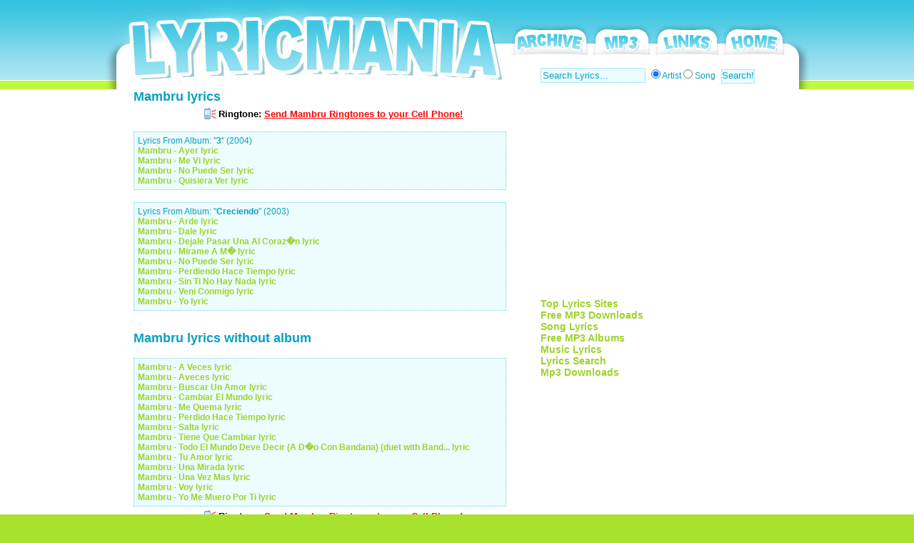

--- FILE ---
content_type: text/html; charset=UTF-8
request_url: http://www.lyricmania.com/mambru-lyrics.html
body_size: 2724
content:
<!DOCTYPE html PUBLIC "-//W3C//DTD XHTML 1.0 Transitional//EN" "http://www.w3.org/TR/xhtml1/DTD/xhtml1-transitional.dtd">
<html xmlns="http://www.w3.org/1999/xhtml" xml:lang="en" lang="en">
<head><title>MAMBRU lyrics</title>
<meta http-equiv="Content-Type" content="text/html; charset=iso-8859-1">
<meta http-equiv="EXPIRES" content="0">
<meta name="description" content="MAMBRU lyrics at lyric mania for free">
<meta name="keywords" content="Mambru lyrics, lyric, lyrics, song, music, Mambru">
<meta content="INDEX, FOLLOW" name="ROBOTS">
<link rel="stylesheet" href="style.css" rev="stylesheet" type="text/css" />
</head>
<body>
<div id="head">
<h1>MAMBRU lyrics</h1>
<p>Find all MAMBRU lyrics and text to songs here at lyric mania.</p>

<div id="menu"><a href="/archive.html"><img src="images/archive2.gif" alt="Lyric Archive" width="113" height="43" border="0" /></a><a href="/page.html?trade=mp3fusion.net&link=mp3" target="_blank"><img src="images/freemp3.gif" alt="MP3 Link" width="87" height="43" border="0" /></a><a href="/links.html"><img src="images/links.gif" alt="Links" width="96" height="43" border="0" /></a><a href="http://www.lyricmania.com"><img src="images/home.gif" alt="Lyric Mania" width="92" height="43" border="0" /></a></div>
</div>

<div id="content">
<div class="container">
<div id="wrapper">
<h2>Mambru lyrics</h2>
<p class="center"><img src="/images/phone.gif" width="16" height="16" alt="Ringtones"> Ringtone: <a href="http://www.ringtonematcher.com/co/ringtonematcher/02/noc.asp?sid=RFMPros&artist=Mambru" rel="nofollow" target="_blank">Send Mambru Ringtones to your Cell Phone!</a></p>
<br />




<p class="lyrics">Lyrics From Album: "<b>3</b>" (2004)<br />

<a href="mambru-ayer-lyric.html" title="Mambru - Ayer lyric">Mambru - Ayer lyric</a><br />

<a href="mambru-me+vi-lyric.html" title="Mambru - Me Vi lyric">Mambru - Me Vi lyric</a><br />

<a href="mambru-no+puede+ser-lyric.html" title="Mambru - No Puede Ser lyric">Mambru - No Puede Ser lyric</a><br />

<a href="mambru-quisiera+ver-lyric.html" title="Mambru - Quisiera Ver lyric">Mambru - Quisiera Ver lyric</a><br />

</p><br />

<p class="lyrics">Lyrics From Album: "<b>Creciendo</b>" (2003)<br />

<a href="mambru-arde-lyric.html" title="Mambru - Arde lyric">Mambru - Arde lyric</a><br />

<a href="mambru-dale-lyric.html" title="Mambru - Dale lyric">Mambru - Dale lyric</a><br />

<a href="mambru-dejale+pasar+una+al+coraz+n-lyric.html" title="Mambru - Dejale Pasar Una Al Coraz�n lyric">Mambru - Dejale Pasar Una Al Coraz�n lyric</a><br />

<a href="mambru-mirame+a+m+-lyric.html" title="Mambru - Mirame A M� lyric">Mambru - Mirame A M� lyric</a><br />

<a href="mambru-no+puede+ser-lyric.html" title="Mambru - No Puede Ser lyric">Mambru - No Puede Ser lyric</a><br />

<a href="mambru-perdiendo+hace+tiempo-lyric.html" title="Mambru - Perdiendo Hace Tiempo lyric">Mambru - Perdiendo Hace Tiempo lyric</a><br />

<a href="mambru-sin+ti+no+hay+nada-lyric.html" title="Mambru - Sin Ti No Hay Nada lyric">Mambru - Sin Ti No Hay Nada lyric</a><br />

<a href="mambru-veni+conmigo-lyric.html" title="Mambru - Veni Conmigo lyric">Mambru - Veni Conmigo lyric</a><br />

<a href="mambru-yo-lyric.html" title="Mambru - Yo lyric">Mambru - Yo lyric</a><br />

</p><br />

<br />

<h2>Mambru lyrics without album</h2>
<br />
<p class="lyrics">

<a href="mambru-a+veces-lyric.html" title="Mambru - A Veces lyric">Mambru - A Veces lyric</a><br />

<a href="mambru-aveces-lyric.html" title="Mambru - Aveces lyric">Mambru - Aveces lyric</a><br />

<a href="mambru-buscar+un+amor-lyric.html" title="Mambru - Buscar Un Amor lyric">Mambru - Buscar Un Amor lyric</a><br />

<a href="mambru-cambiar+el+mundo-lyric.html" title="Mambru - Cambiar El Mundo lyric">Mambru - Cambiar El Mundo lyric</a><br />

<a href="mambru-me+quema-lyric.html" title="Mambru - Me Quema lyric">Mambru - Me Quema lyric</a><br />

<a href="mambru-perdido+hace+tiempo-lyric.html" title="Mambru - Perdido Hace Tiempo lyric">Mambru - Perdido Hace Tiempo lyric</a><br />

<a href="mambru-salta-lyric.html" title="Mambru - Salta lyric">Mambru - Salta lyric</a><br />

<a href="mambru-tiene+que+cambiar-lyric.html" title="Mambru - Tiene Que Cambiar lyric">Mambru - Tiene Que Cambiar lyric</a><br />

<a href="mambru-todo+el+mundo+deve+decir++a+d+o+con+bandana+++duet+with+bandana+-lyric.html" title="Mambru - Todo El Mundo Deve Decir (A D�o Con Bandana) (duet with Band... lyric">Mambru - Todo El Mundo Deve Decir (A D�o Con Bandana) (duet with Band... lyric</a><br />

<a href="mambru-tu+amor-lyric.html" title="Mambru - Tu Amor lyric">Mambru - Tu Amor lyric</a><br />

<a href="mambru-una+mirada-lyric.html" title="Mambru - Una Mirada lyric">Mambru - Una Mirada lyric</a><br />

<a href="mambru-una+vez+mas-lyric.html" title="Mambru - Una Vez Mas lyric">Mambru - Una Vez Mas lyric</a><br />

<a href="mambru-voy-lyric.html" title="Mambru - Voy lyric">Mambru - Voy lyric</a><br />

<a href="mambru-yo+me+muero+por+ti-lyric.html" title="Mambru - Yo Me Muero Por Ti lyric">Mambru - Yo Me Muero Por Ti lyric</a><br />

</p>

<p class="center"><img src="/images/phone.gif" width="16" height="16" alt="Ringtones"> Ringtone: <a href="http://www.ringtonematcher.com/co/ringtonematcher/02/noc.asp?sid=RFMPros&artist=Mambru" rel="nofollow" target="_blank">Send Mambru Ringtones to your Cell Phone!</a></p>
</div>
<div id="wrapper2">
<form id="Search" method="get" action="search.php">
<input id="SearchInput" type="text" value="Search Lyrics..." onclick="value=''" title="Search Input" name="query" />
<input id="SearchArtist" class="radiobuttons" name="cat" type="radio" value="artist" title="Artist Name" checked="checked" />
<label id="ArtistLabel" for="SearchArtist">Artist</label>
<input id="Searchsong" class="radiobuttons" name="cat" type="radio" value="song" title="Song Name" />
<label id="SongLabel" for="SearchSong">Song</label>
<input id="SearchSubmit" type="submit" value="Search!" title="Search!" />
</form>

<p class="topad"><script type="text/javascript"><!--
google_ad_client = "pub-0954770468163920";
google_alternate_ad_url = "http://www.lyricmania.com/google_adsense_script.html";
google_ad_width = 336;
google_ad_height = 280;
google_ad_format = "336x280_as";
google_ad_type = "text";
//2007-03-25: mania
google_ad_channel = "6520131546";
google_color_border = "FFFFFF";
google_color_bg = "FFFFFF";
google_color_link = "78B749";
google_color_text = "08A0C2";
google_color_url = "08A0C2";
//-->
</script>
<script type="text/javascript" src="https://pagead2.googlesyndication.com/pagead/show_ads.js">
</script></p>
<p class="links">
<a href="/page.html?link=toplyricsites&trade=top.lyricmania.com" target="_blank">Top Lyrics Sites</a><br>
<a href="/page.html?link=freemp3downloads" target="_blank">Free MP3 Downloads</a><br>
<a href="http://www.1songlyrics.com" target="_blank" onclick="(new Image()).src='/page.html?trade=1songlyrics.com'">Song Lyrics</a><br>
<a href="/page.html?link=freemp3albums" target="_blank">Free MP3 Albums</a><br>
<a href="http://www.1musiclyrics.net" target="_blank" onclick="(new Image()).src='/page.html?trade=1musiclyrics.net'">Music Lyrics</a><br>
<a href="http://www.seekalyric.com" target="_blank" onclick="(new Image()).src='/page.html?trade=seekalyric.com'">Lyrics Search</a><br>
<a href="http://www.mp3fusion.net">Mp3 Downloads</a><br>
</p>
<p class="widget">
</p>
</div>
</div>
<p class="clear content-bottom">&nbsp;</p>
</div>
</div>
<p class="bottomad">
<script type="text/javascript"><!--
google_ad_client = "pub-0954770468163920";
google_alternate_ad_url = "http://www.lyricmania.com/google_adsense_script.html";
google_ad_width = 728;
google_ad_height = 90;
google_ad_format = "728x90_as";
google_ad_type = "text";
//2007-03-25: mania
google_ad_channel = "6520131546";
google_color_border = "FFFFFF";
google_color_bg = "FFFFFF";
google_color_link = "78B749";
google_color_text = "08A0C2";
google_color_url = "08A0C2";
//-->
</script>
<script type="text/javascript" src="https://pagead2.googlesyndication.com/pagead/show_ads.js">
</script>
</p>
<div id="footer">
<div class="disclaimer">All Mambru lyrics presented may be copyrighted by the respective owners, artists and labels of Mambru.<br>
<a href="/privacypolicy.html">Privacy Policy</a> | Lyric Mania |  <a href="http://www.lyricmania.com" title="Lyrics">Lyrics</a></div>
</div><script src="https://www.google-analytics.com/urchin.js" type="text/javascript">
</script>
<script type="text/javascript">
_uacct = "UA-1374398-6";
urchinTracker();
</script>
<script defer src="https://static.cloudflareinsights.com/beacon.min.js/vcd15cbe7772f49c399c6a5babf22c1241717689176015" integrity="sha512-ZpsOmlRQV6y907TI0dKBHq9Md29nnaEIPlkf84rnaERnq6zvWvPUqr2ft8M1aS28oN72PdrCzSjY4U6VaAw1EQ==" data-cf-beacon='{"version":"2024.11.0","token":"2fcf55c422c448c290f949e62a043297","r":1,"server_timing":{"name":{"cfCacheStatus":true,"cfEdge":true,"cfExtPri":true,"cfL4":true,"cfOrigin":true,"cfSpeedBrain":true},"location_startswith":null}}' crossorigin="anonymous"></script>
</body></html>

--- FILE ---
content_type: text/html; charset=utf-8
request_url: https://www.google.com/recaptcha/api2/aframe
body_size: 265
content:
<!DOCTYPE HTML><html><head><meta http-equiv="content-type" content="text/html; charset=UTF-8"></head><body><script nonce="9akhwaGafy1-5DO2Fcy_bg">/** Anti-fraud and anti-abuse applications only. See google.com/recaptcha */ try{var clients={'sodar':'https://pagead2.googlesyndication.com/pagead/sodar?'};window.addEventListener("message",function(a){try{if(a.source===window.parent){var b=JSON.parse(a.data);var c=clients[b['id']];if(c){var d=document.createElement('img');d.src=c+b['params']+'&rc='+(localStorage.getItem("rc::a")?sessionStorage.getItem("rc::b"):"");window.document.body.appendChild(d);sessionStorage.setItem("rc::e",parseInt(sessionStorage.getItem("rc::e")||0)+1);localStorage.setItem("rc::h",'1768662314955');}}}catch(b){}});window.parent.postMessage("_grecaptcha_ready", "*");}catch(b){}</script></body></html>